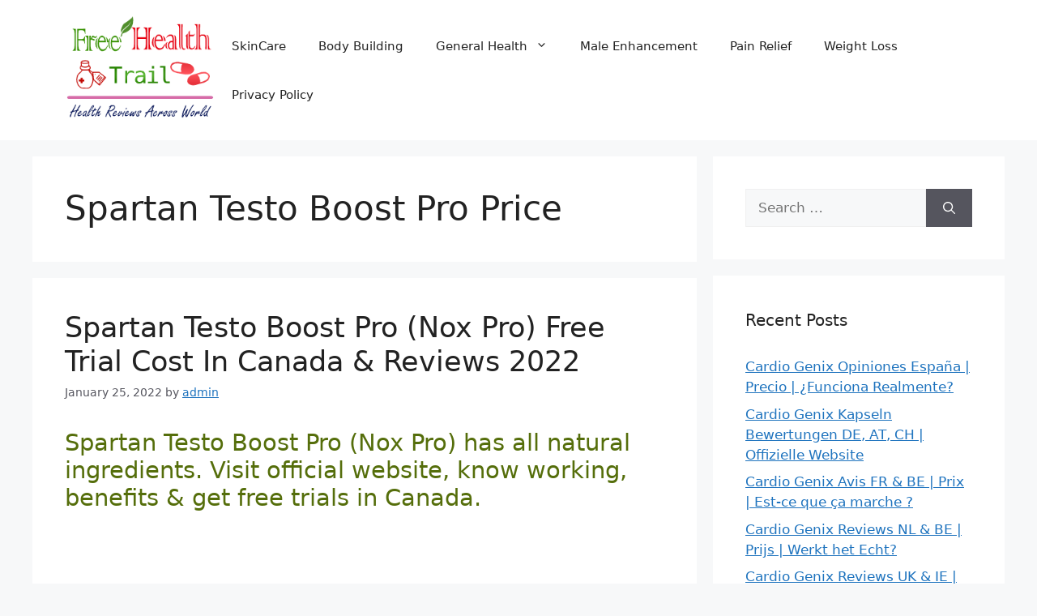

--- FILE ---
content_type: text/html; charset=UTF-8
request_url: https://freetrailhealth.com/tag/spartan-testo-boost-pro-price/
body_size: 12591
content:
<!DOCTYPE html>
<html lang="en-US">
<head>
	<meta charset="UTF-8">
	<meta name='robots' content='index, follow, max-image-preview:large, max-snippet:-1, max-video-preview:-1' />
	<style>img:is([sizes="auto" i], [sizes^="auto," i]) { contain-intrinsic-size: 3000px 1500px }</style>
	<meta name="viewport" content="width=device-width, initial-scale=1">
	<!-- This site is optimized with the Yoast SEO plugin v24.9 - https://yoast.com/wordpress/plugins/seo/ -->
	<title>Spartan Testo Boost Pro Price Archives - Free Health Trial</title>
	<link rel="canonical" href="http://freetrailhealth.com/tag/spartan-testo-boost-pro-price/" />
	<meta property="og:locale" content="en_US" />
	<meta property="og:type" content="article" />
	<meta property="og:title" content="Spartan Testo Boost Pro Price Archives - Free Health Trial" />
	<meta property="og:url" content="http://freetrailhealth.com/tag/spartan-testo-boost-pro-price/" />
	<meta property="og:site_name" content="Free Health Trial" />
	<meta name="twitter:card" content="summary_large_image" />
	<script type="application/ld+json" class="yoast-schema-graph">{"@context":"https://schema.org","@graph":[{"@type":"CollectionPage","@id":"http://freetrailhealth.com/tag/spartan-testo-boost-pro-price/","url":"http://freetrailhealth.com/tag/spartan-testo-boost-pro-price/","name":"Spartan Testo Boost Pro Price Archives - Free Health Trial","isPartOf":{"@id":"https://freetrailhealth.com/#website"},"breadcrumb":{"@id":"http://freetrailhealth.com/tag/spartan-testo-boost-pro-price/#breadcrumb"},"inLanguage":"en-US"},{"@type":"BreadcrumbList","@id":"http://freetrailhealth.com/tag/spartan-testo-boost-pro-price/#breadcrumb","itemListElement":[{"@type":"ListItem","position":1,"name":"Home","item":"https://freetrailhealth.com/"},{"@type":"ListItem","position":2,"name":"Spartan Testo Boost Pro Price"}]},{"@type":"WebSite","@id":"https://freetrailhealth.com/#website","url":"https://freetrailhealth.com/","name":"Free Health Trial","description":"Healthcare Reviews","publisher":{"@id":"https://freetrailhealth.com/#/schema/person/733532ba521fb8384b2b10b33fd65437"},"potentialAction":[{"@type":"SearchAction","target":{"@type":"EntryPoint","urlTemplate":"https://freetrailhealth.com/?s={search_term_string}"},"query-input":{"@type":"PropertyValueSpecification","valueRequired":true,"valueName":"search_term_string"}}],"inLanguage":"en-US"},{"@type":["Person","Organization"],"@id":"https://freetrailhealth.com/#/schema/person/733532ba521fb8384b2b10b33fd65437","name":"admin","image":{"@type":"ImageObject","inLanguage":"en-US","@id":"https://freetrailhealth.com/#/schema/person/image/","url":"https://freetrailhealth.com/wp-content/uploads/2018/09/Free-Health-Trial-logo.png","contentUrl":"https://freetrailhealth.com/wp-content/uploads/2018/09/Free-Health-Trial-logo.png","width":239,"height":171,"caption":"admin"},"logo":{"@id":"https://freetrailhealth.com/#/schema/person/image/"}}]}</script>
	<!-- / Yoast SEO plugin. -->


<link rel="alternate" type="application/rss+xml" title="Free Health Trial &raquo; Feed" href="https://freetrailhealth.com/feed/" />
<link rel="alternate" type="application/rss+xml" title="Free Health Trial &raquo; Comments Feed" href="https://freetrailhealth.com/comments/feed/" />
<link rel="alternate" type="application/rss+xml" title="Free Health Trial &raquo; Spartan Testo Boost Pro Price Tag Feed" href="https://freetrailhealth.com/tag/spartan-testo-boost-pro-price/feed/" />
<script>
window._wpemojiSettings = {"baseUrl":"https:\/\/s.w.org\/images\/core\/emoji\/16.0.1\/72x72\/","ext":".png","svgUrl":"https:\/\/s.w.org\/images\/core\/emoji\/16.0.1\/svg\/","svgExt":".svg","source":{"concatemoji":"https:\/\/freetrailhealth.com\/wp-includes\/js\/wp-emoji-release.min.js?ver=6.8.3"}};
/*! This file is auto-generated */
!function(s,n){var o,i,e;function c(e){try{var t={supportTests:e,timestamp:(new Date).valueOf()};sessionStorage.setItem(o,JSON.stringify(t))}catch(e){}}function p(e,t,n){e.clearRect(0,0,e.canvas.width,e.canvas.height),e.fillText(t,0,0);var t=new Uint32Array(e.getImageData(0,0,e.canvas.width,e.canvas.height).data),a=(e.clearRect(0,0,e.canvas.width,e.canvas.height),e.fillText(n,0,0),new Uint32Array(e.getImageData(0,0,e.canvas.width,e.canvas.height).data));return t.every(function(e,t){return e===a[t]})}function u(e,t){e.clearRect(0,0,e.canvas.width,e.canvas.height),e.fillText(t,0,0);for(var n=e.getImageData(16,16,1,1),a=0;a<n.data.length;a++)if(0!==n.data[a])return!1;return!0}function f(e,t,n,a){switch(t){case"flag":return n(e,"\ud83c\udff3\ufe0f\u200d\u26a7\ufe0f","\ud83c\udff3\ufe0f\u200b\u26a7\ufe0f")?!1:!n(e,"\ud83c\udde8\ud83c\uddf6","\ud83c\udde8\u200b\ud83c\uddf6")&&!n(e,"\ud83c\udff4\udb40\udc67\udb40\udc62\udb40\udc65\udb40\udc6e\udb40\udc67\udb40\udc7f","\ud83c\udff4\u200b\udb40\udc67\u200b\udb40\udc62\u200b\udb40\udc65\u200b\udb40\udc6e\u200b\udb40\udc67\u200b\udb40\udc7f");case"emoji":return!a(e,"\ud83e\udedf")}return!1}function g(e,t,n,a){var r="undefined"!=typeof WorkerGlobalScope&&self instanceof WorkerGlobalScope?new OffscreenCanvas(300,150):s.createElement("canvas"),o=r.getContext("2d",{willReadFrequently:!0}),i=(o.textBaseline="top",o.font="600 32px Arial",{});return e.forEach(function(e){i[e]=t(o,e,n,a)}),i}function t(e){var t=s.createElement("script");t.src=e,t.defer=!0,s.head.appendChild(t)}"undefined"!=typeof Promise&&(o="wpEmojiSettingsSupports",i=["flag","emoji"],n.supports={everything:!0,everythingExceptFlag:!0},e=new Promise(function(e){s.addEventListener("DOMContentLoaded",e,{once:!0})}),new Promise(function(t){var n=function(){try{var e=JSON.parse(sessionStorage.getItem(o));if("object"==typeof e&&"number"==typeof e.timestamp&&(new Date).valueOf()<e.timestamp+604800&&"object"==typeof e.supportTests)return e.supportTests}catch(e){}return null}();if(!n){if("undefined"!=typeof Worker&&"undefined"!=typeof OffscreenCanvas&&"undefined"!=typeof URL&&URL.createObjectURL&&"undefined"!=typeof Blob)try{var e="postMessage("+g.toString()+"("+[JSON.stringify(i),f.toString(),p.toString(),u.toString()].join(",")+"));",a=new Blob([e],{type:"text/javascript"}),r=new Worker(URL.createObjectURL(a),{name:"wpTestEmojiSupports"});return void(r.onmessage=function(e){c(n=e.data),r.terminate(),t(n)})}catch(e){}c(n=g(i,f,p,u))}t(n)}).then(function(e){for(var t in e)n.supports[t]=e[t],n.supports.everything=n.supports.everything&&n.supports[t],"flag"!==t&&(n.supports.everythingExceptFlag=n.supports.everythingExceptFlag&&n.supports[t]);n.supports.everythingExceptFlag=n.supports.everythingExceptFlag&&!n.supports.flag,n.DOMReady=!1,n.readyCallback=function(){n.DOMReady=!0}}).then(function(){return e}).then(function(){var e;n.supports.everything||(n.readyCallback(),(e=n.source||{}).concatemoji?t(e.concatemoji):e.wpemoji&&e.twemoji&&(t(e.twemoji),t(e.wpemoji)))}))}((window,document),window._wpemojiSettings);
</script>
<style id='wp-emoji-styles-inline-css'>

	img.wp-smiley, img.emoji {
		display: inline !important;
		border: none !important;
		box-shadow: none !important;
		height: 1em !important;
		width: 1em !important;
		margin: 0 0.07em !important;
		vertical-align: -0.1em !important;
		background: none !important;
		padding: 0 !important;
	}
</style>
<link rel='stylesheet' id='wp-block-library-css' href='https://freetrailhealth.com/wp-includes/css/dist/block-library/style.min.css?ver=6.8.3' media='all' />
<style id='classic-theme-styles-inline-css'>
/*! This file is auto-generated */
.wp-block-button__link{color:#fff;background-color:#32373c;border-radius:9999px;box-shadow:none;text-decoration:none;padding:calc(.667em + 2px) calc(1.333em + 2px);font-size:1.125em}.wp-block-file__button{background:#32373c;color:#fff;text-decoration:none}
</style>
<style id='global-styles-inline-css'>
:root{--wp--preset--aspect-ratio--square: 1;--wp--preset--aspect-ratio--4-3: 4/3;--wp--preset--aspect-ratio--3-4: 3/4;--wp--preset--aspect-ratio--3-2: 3/2;--wp--preset--aspect-ratio--2-3: 2/3;--wp--preset--aspect-ratio--16-9: 16/9;--wp--preset--aspect-ratio--9-16: 9/16;--wp--preset--color--black: #000000;--wp--preset--color--cyan-bluish-gray: #abb8c3;--wp--preset--color--white: #ffffff;--wp--preset--color--pale-pink: #f78da7;--wp--preset--color--vivid-red: #cf2e2e;--wp--preset--color--luminous-vivid-orange: #ff6900;--wp--preset--color--luminous-vivid-amber: #fcb900;--wp--preset--color--light-green-cyan: #7bdcb5;--wp--preset--color--vivid-green-cyan: #00d084;--wp--preset--color--pale-cyan-blue: #8ed1fc;--wp--preset--color--vivid-cyan-blue: #0693e3;--wp--preset--color--vivid-purple: #9b51e0;--wp--preset--color--contrast: var(--contrast);--wp--preset--color--contrast-2: var(--contrast-2);--wp--preset--color--contrast-3: var(--contrast-3);--wp--preset--color--base: var(--base);--wp--preset--color--base-2: var(--base-2);--wp--preset--color--base-3: var(--base-3);--wp--preset--color--accent: var(--accent);--wp--preset--gradient--vivid-cyan-blue-to-vivid-purple: linear-gradient(135deg,rgba(6,147,227,1) 0%,rgb(155,81,224) 100%);--wp--preset--gradient--light-green-cyan-to-vivid-green-cyan: linear-gradient(135deg,rgb(122,220,180) 0%,rgb(0,208,130) 100%);--wp--preset--gradient--luminous-vivid-amber-to-luminous-vivid-orange: linear-gradient(135deg,rgba(252,185,0,1) 0%,rgba(255,105,0,1) 100%);--wp--preset--gradient--luminous-vivid-orange-to-vivid-red: linear-gradient(135deg,rgba(255,105,0,1) 0%,rgb(207,46,46) 100%);--wp--preset--gradient--very-light-gray-to-cyan-bluish-gray: linear-gradient(135deg,rgb(238,238,238) 0%,rgb(169,184,195) 100%);--wp--preset--gradient--cool-to-warm-spectrum: linear-gradient(135deg,rgb(74,234,220) 0%,rgb(151,120,209) 20%,rgb(207,42,186) 40%,rgb(238,44,130) 60%,rgb(251,105,98) 80%,rgb(254,248,76) 100%);--wp--preset--gradient--blush-light-purple: linear-gradient(135deg,rgb(255,206,236) 0%,rgb(152,150,240) 100%);--wp--preset--gradient--blush-bordeaux: linear-gradient(135deg,rgb(254,205,165) 0%,rgb(254,45,45) 50%,rgb(107,0,62) 100%);--wp--preset--gradient--luminous-dusk: linear-gradient(135deg,rgb(255,203,112) 0%,rgb(199,81,192) 50%,rgb(65,88,208) 100%);--wp--preset--gradient--pale-ocean: linear-gradient(135deg,rgb(255,245,203) 0%,rgb(182,227,212) 50%,rgb(51,167,181) 100%);--wp--preset--gradient--electric-grass: linear-gradient(135deg,rgb(202,248,128) 0%,rgb(113,206,126) 100%);--wp--preset--gradient--midnight: linear-gradient(135deg,rgb(2,3,129) 0%,rgb(40,116,252) 100%);--wp--preset--font-size--small: 13px;--wp--preset--font-size--medium: 20px;--wp--preset--font-size--large: 36px;--wp--preset--font-size--x-large: 42px;--wp--preset--spacing--20: 0.44rem;--wp--preset--spacing--30: 0.67rem;--wp--preset--spacing--40: 1rem;--wp--preset--spacing--50: 1.5rem;--wp--preset--spacing--60: 2.25rem;--wp--preset--spacing--70: 3.38rem;--wp--preset--spacing--80: 5.06rem;--wp--preset--shadow--natural: 6px 6px 9px rgba(0, 0, 0, 0.2);--wp--preset--shadow--deep: 12px 12px 50px rgba(0, 0, 0, 0.4);--wp--preset--shadow--sharp: 6px 6px 0px rgba(0, 0, 0, 0.2);--wp--preset--shadow--outlined: 6px 6px 0px -3px rgba(255, 255, 255, 1), 6px 6px rgba(0, 0, 0, 1);--wp--preset--shadow--crisp: 6px 6px 0px rgba(0, 0, 0, 1);}:where(.is-layout-flex){gap: 0.5em;}:where(.is-layout-grid){gap: 0.5em;}body .is-layout-flex{display: flex;}.is-layout-flex{flex-wrap: wrap;align-items: center;}.is-layout-flex > :is(*, div){margin: 0;}body .is-layout-grid{display: grid;}.is-layout-grid > :is(*, div){margin: 0;}:where(.wp-block-columns.is-layout-flex){gap: 2em;}:where(.wp-block-columns.is-layout-grid){gap: 2em;}:where(.wp-block-post-template.is-layout-flex){gap: 1.25em;}:where(.wp-block-post-template.is-layout-grid){gap: 1.25em;}.has-black-color{color: var(--wp--preset--color--black) !important;}.has-cyan-bluish-gray-color{color: var(--wp--preset--color--cyan-bluish-gray) !important;}.has-white-color{color: var(--wp--preset--color--white) !important;}.has-pale-pink-color{color: var(--wp--preset--color--pale-pink) !important;}.has-vivid-red-color{color: var(--wp--preset--color--vivid-red) !important;}.has-luminous-vivid-orange-color{color: var(--wp--preset--color--luminous-vivid-orange) !important;}.has-luminous-vivid-amber-color{color: var(--wp--preset--color--luminous-vivid-amber) !important;}.has-light-green-cyan-color{color: var(--wp--preset--color--light-green-cyan) !important;}.has-vivid-green-cyan-color{color: var(--wp--preset--color--vivid-green-cyan) !important;}.has-pale-cyan-blue-color{color: var(--wp--preset--color--pale-cyan-blue) !important;}.has-vivid-cyan-blue-color{color: var(--wp--preset--color--vivid-cyan-blue) !important;}.has-vivid-purple-color{color: var(--wp--preset--color--vivid-purple) !important;}.has-black-background-color{background-color: var(--wp--preset--color--black) !important;}.has-cyan-bluish-gray-background-color{background-color: var(--wp--preset--color--cyan-bluish-gray) !important;}.has-white-background-color{background-color: var(--wp--preset--color--white) !important;}.has-pale-pink-background-color{background-color: var(--wp--preset--color--pale-pink) !important;}.has-vivid-red-background-color{background-color: var(--wp--preset--color--vivid-red) !important;}.has-luminous-vivid-orange-background-color{background-color: var(--wp--preset--color--luminous-vivid-orange) !important;}.has-luminous-vivid-amber-background-color{background-color: var(--wp--preset--color--luminous-vivid-amber) !important;}.has-light-green-cyan-background-color{background-color: var(--wp--preset--color--light-green-cyan) !important;}.has-vivid-green-cyan-background-color{background-color: var(--wp--preset--color--vivid-green-cyan) !important;}.has-pale-cyan-blue-background-color{background-color: var(--wp--preset--color--pale-cyan-blue) !important;}.has-vivid-cyan-blue-background-color{background-color: var(--wp--preset--color--vivid-cyan-blue) !important;}.has-vivid-purple-background-color{background-color: var(--wp--preset--color--vivid-purple) !important;}.has-black-border-color{border-color: var(--wp--preset--color--black) !important;}.has-cyan-bluish-gray-border-color{border-color: var(--wp--preset--color--cyan-bluish-gray) !important;}.has-white-border-color{border-color: var(--wp--preset--color--white) !important;}.has-pale-pink-border-color{border-color: var(--wp--preset--color--pale-pink) !important;}.has-vivid-red-border-color{border-color: var(--wp--preset--color--vivid-red) !important;}.has-luminous-vivid-orange-border-color{border-color: var(--wp--preset--color--luminous-vivid-orange) !important;}.has-luminous-vivid-amber-border-color{border-color: var(--wp--preset--color--luminous-vivid-amber) !important;}.has-light-green-cyan-border-color{border-color: var(--wp--preset--color--light-green-cyan) !important;}.has-vivid-green-cyan-border-color{border-color: var(--wp--preset--color--vivid-green-cyan) !important;}.has-pale-cyan-blue-border-color{border-color: var(--wp--preset--color--pale-cyan-blue) !important;}.has-vivid-cyan-blue-border-color{border-color: var(--wp--preset--color--vivid-cyan-blue) !important;}.has-vivid-purple-border-color{border-color: var(--wp--preset--color--vivid-purple) !important;}.has-vivid-cyan-blue-to-vivid-purple-gradient-background{background: var(--wp--preset--gradient--vivid-cyan-blue-to-vivid-purple) !important;}.has-light-green-cyan-to-vivid-green-cyan-gradient-background{background: var(--wp--preset--gradient--light-green-cyan-to-vivid-green-cyan) !important;}.has-luminous-vivid-amber-to-luminous-vivid-orange-gradient-background{background: var(--wp--preset--gradient--luminous-vivid-amber-to-luminous-vivid-orange) !important;}.has-luminous-vivid-orange-to-vivid-red-gradient-background{background: var(--wp--preset--gradient--luminous-vivid-orange-to-vivid-red) !important;}.has-very-light-gray-to-cyan-bluish-gray-gradient-background{background: var(--wp--preset--gradient--very-light-gray-to-cyan-bluish-gray) !important;}.has-cool-to-warm-spectrum-gradient-background{background: var(--wp--preset--gradient--cool-to-warm-spectrum) !important;}.has-blush-light-purple-gradient-background{background: var(--wp--preset--gradient--blush-light-purple) !important;}.has-blush-bordeaux-gradient-background{background: var(--wp--preset--gradient--blush-bordeaux) !important;}.has-luminous-dusk-gradient-background{background: var(--wp--preset--gradient--luminous-dusk) !important;}.has-pale-ocean-gradient-background{background: var(--wp--preset--gradient--pale-ocean) !important;}.has-electric-grass-gradient-background{background: var(--wp--preset--gradient--electric-grass) !important;}.has-midnight-gradient-background{background: var(--wp--preset--gradient--midnight) !important;}.has-small-font-size{font-size: var(--wp--preset--font-size--small) !important;}.has-medium-font-size{font-size: var(--wp--preset--font-size--medium) !important;}.has-large-font-size{font-size: var(--wp--preset--font-size--large) !important;}.has-x-large-font-size{font-size: var(--wp--preset--font-size--x-large) !important;}
:where(.wp-block-post-template.is-layout-flex){gap: 1.25em;}:where(.wp-block-post-template.is-layout-grid){gap: 1.25em;}
:where(.wp-block-columns.is-layout-flex){gap: 2em;}:where(.wp-block-columns.is-layout-grid){gap: 2em;}
:root :where(.wp-block-pullquote){font-size: 1.5em;line-height: 1.6;}
</style>
<link rel='stylesheet' id='generate-style-css' href='https://freetrailhealth.com/wp-content/themes/generatepress/assets/css/main.min.css?ver=3.5.1' media='all' />
<style id='generate-style-inline-css'>
body{background-color:var(--base-2);color:var(--contrast);}a{color:var(--accent);}a{text-decoration:underline;}.entry-title a, .site-branding a, a.button, .wp-block-button__link, .main-navigation a{text-decoration:none;}a:hover, a:focus, a:active{color:var(--contrast);}.wp-block-group__inner-container{max-width:1200px;margin-left:auto;margin-right:auto;}.site-header .header-image{width:200px;}:root{--contrast:#222222;--contrast-2:#575760;--contrast-3:#b2b2be;--base:#f0f0f0;--base-2:#f7f8f9;--base-3:#ffffff;--accent:#1e73be;}:root .has-contrast-color{color:var(--contrast);}:root .has-contrast-background-color{background-color:var(--contrast);}:root .has-contrast-2-color{color:var(--contrast-2);}:root .has-contrast-2-background-color{background-color:var(--contrast-2);}:root .has-contrast-3-color{color:var(--contrast-3);}:root .has-contrast-3-background-color{background-color:var(--contrast-3);}:root .has-base-color{color:var(--base);}:root .has-base-background-color{background-color:var(--base);}:root .has-base-2-color{color:var(--base-2);}:root .has-base-2-background-color{background-color:var(--base-2);}:root .has-base-3-color{color:var(--base-3);}:root .has-base-3-background-color{background-color:var(--base-3);}:root .has-accent-color{color:var(--accent);}:root .has-accent-background-color{background-color:var(--accent);}.top-bar{background-color:#636363;color:#ffffff;}.top-bar a{color:#ffffff;}.top-bar a:hover{color:#303030;}.site-header{background-color:var(--base-3);}.main-title a,.main-title a:hover{color:var(--contrast);}.site-description{color:var(--contrast-2);}.mobile-menu-control-wrapper .menu-toggle,.mobile-menu-control-wrapper .menu-toggle:hover,.mobile-menu-control-wrapper .menu-toggle:focus,.has-inline-mobile-toggle #site-navigation.toggled{background-color:rgba(0, 0, 0, 0.02);}.main-navigation,.main-navigation ul ul{background-color:var(--base-3);}.main-navigation .main-nav ul li a, .main-navigation .menu-toggle, .main-navigation .menu-bar-items{color:var(--contrast);}.main-navigation .main-nav ul li:not([class*="current-menu-"]):hover > a, .main-navigation .main-nav ul li:not([class*="current-menu-"]):focus > a, .main-navigation .main-nav ul li.sfHover:not([class*="current-menu-"]) > a, .main-navigation .menu-bar-item:hover > a, .main-navigation .menu-bar-item.sfHover > a{color:var(--accent);}button.menu-toggle:hover,button.menu-toggle:focus{color:var(--contrast);}.main-navigation .main-nav ul li[class*="current-menu-"] > a{color:var(--accent);}.navigation-search input[type="search"],.navigation-search input[type="search"]:active, .navigation-search input[type="search"]:focus, .main-navigation .main-nav ul li.search-item.active > a, .main-navigation .menu-bar-items .search-item.active > a{color:var(--accent);}.main-navigation ul ul{background-color:var(--base);}.separate-containers .inside-article, .separate-containers .comments-area, .separate-containers .page-header, .one-container .container, .separate-containers .paging-navigation, .inside-page-header{background-color:var(--base-3);}.entry-title a{color:var(--contrast);}.entry-title a:hover{color:var(--contrast-2);}.entry-meta{color:var(--contrast-2);}.sidebar .widget{background-color:var(--base-3);}.footer-widgets{background-color:var(--base-3);}.site-info{background-color:var(--contrast);}input[type="text"],input[type="email"],input[type="url"],input[type="password"],input[type="search"],input[type="tel"],input[type="number"],textarea,select{color:var(--contrast);background-color:var(--base-2);border-color:var(--base);}input[type="text"]:focus,input[type="email"]:focus,input[type="url"]:focus,input[type="password"]:focus,input[type="search"]:focus,input[type="tel"]:focus,input[type="number"]:focus,textarea:focus,select:focus{color:var(--contrast);background-color:var(--base-2);border-color:var(--contrast-3);}button,html input[type="button"],input[type="reset"],input[type="submit"],a.button,a.wp-block-button__link:not(.has-background){color:#ffffff;background-color:#55555e;}button:hover,html input[type="button"]:hover,input[type="reset"]:hover,input[type="submit"]:hover,a.button:hover,button:focus,html input[type="button"]:focus,input[type="reset"]:focus,input[type="submit"]:focus,a.button:focus,a.wp-block-button__link:not(.has-background):active,a.wp-block-button__link:not(.has-background):focus,a.wp-block-button__link:not(.has-background):hover{color:#ffffff;background-color:#3f4047;}a.generate-back-to-top{background-color:rgba( 0,0,0,0.4 );color:#ffffff;}a.generate-back-to-top:hover,a.generate-back-to-top:focus{background-color:rgba( 0,0,0,0.6 );color:#ffffff;}:root{--gp-search-modal-bg-color:var(--base-3);--gp-search-modal-text-color:var(--contrast);--gp-search-modal-overlay-bg-color:rgba(0,0,0,0.2);}@media (max-width:768px){.main-navigation .menu-bar-item:hover > a, .main-navigation .menu-bar-item.sfHover > a{background:none;color:var(--contrast);}}.nav-below-header .main-navigation .inside-navigation.grid-container, .nav-above-header .main-navigation .inside-navigation.grid-container{padding:0px 20px 0px 20px;}.site-main .wp-block-group__inner-container{padding:40px;}.separate-containers .paging-navigation{padding-top:20px;padding-bottom:20px;}.entry-content .alignwide, body:not(.no-sidebar) .entry-content .alignfull{margin-left:-40px;width:calc(100% + 80px);max-width:calc(100% + 80px);}.rtl .menu-item-has-children .dropdown-menu-toggle{padding-left:20px;}.rtl .main-navigation .main-nav ul li.menu-item-has-children > a{padding-right:20px;}@media (max-width:768px){.separate-containers .inside-article, .separate-containers .comments-area, .separate-containers .page-header, .separate-containers .paging-navigation, .one-container .site-content, .inside-page-header{padding:30px;}.site-main .wp-block-group__inner-container{padding:30px;}.inside-top-bar{padding-right:30px;padding-left:30px;}.inside-header{padding-right:30px;padding-left:30px;}.widget-area .widget{padding-top:30px;padding-right:30px;padding-bottom:30px;padding-left:30px;}.footer-widgets-container{padding-top:30px;padding-right:30px;padding-bottom:30px;padding-left:30px;}.inside-site-info{padding-right:30px;padding-left:30px;}.entry-content .alignwide, body:not(.no-sidebar) .entry-content .alignfull{margin-left:-30px;width:calc(100% + 60px);max-width:calc(100% + 60px);}.one-container .site-main .paging-navigation{margin-bottom:20px;}}/* End cached CSS */.is-right-sidebar{width:30%;}.is-left-sidebar{width:30%;}.site-content .content-area{width:70%;}@media (max-width:768px){.main-navigation .menu-toggle,.sidebar-nav-mobile:not(#sticky-placeholder){display:block;}.main-navigation ul,.gen-sidebar-nav,.main-navigation:not(.slideout-navigation):not(.toggled) .main-nav > ul,.has-inline-mobile-toggle #site-navigation .inside-navigation > *:not(.navigation-search):not(.main-nav){display:none;}.nav-align-right .inside-navigation,.nav-align-center .inside-navigation{justify-content:space-between;}.has-inline-mobile-toggle .mobile-menu-control-wrapper{display:flex;flex-wrap:wrap;}.has-inline-mobile-toggle .inside-header{flex-direction:row;text-align:left;flex-wrap:wrap;}.has-inline-mobile-toggle .header-widget,.has-inline-mobile-toggle #site-navigation{flex-basis:100%;}.nav-float-left .has-inline-mobile-toggle #site-navigation{order:10;}}
</style>
<style id='akismet-widget-style-inline-css'>

			.a-stats {
				--akismet-color-mid-green: #357b49;
				--akismet-color-white: #fff;
				--akismet-color-light-grey: #f6f7f7;

				max-width: 350px;
				width: auto;
			}

			.a-stats * {
				all: unset;
				box-sizing: border-box;
			}

			.a-stats strong {
				font-weight: 600;
			}

			.a-stats a.a-stats__link,
			.a-stats a.a-stats__link:visited,
			.a-stats a.a-stats__link:active {
				background: var(--akismet-color-mid-green);
				border: none;
				box-shadow: none;
				border-radius: 8px;
				color: var(--akismet-color-white);
				cursor: pointer;
				display: block;
				font-family: -apple-system, BlinkMacSystemFont, 'Segoe UI', 'Roboto', 'Oxygen-Sans', 'Ubuntu', 'Cantarell', 'Helvetica Neue', sans-serif;
				font-weight: 500;
				padding: 12px;
				text-align: center;
				text-decoration: none;
				transition: all 0.2s ease;
			}

			/* Extra specificity to deal with TwentyTwentyOne focus style */
			.widget .a-stats a.a-stats__link:focus {
				background: var(--akismet-color-mid-green);
				color: var(--akismet-color-white);
				text-decoration: none;
			}

			.a-stats a.a-stats__link:hover {
				filter: brightness(110%);
				box-shadow: 0 4px 12px rgba(0, 0, 0, 0.06), 0 0 2px rgba(0, 0, 0, 0.16);
			}

			.a-stats .count {
				color: var(--akismet-color-white);
				display: block;
				font-size: 1.5em;
				line-height: 1.4;
				padding: 0 13px;
				white-space: nowrap;
			}
		
</style>
<link rel="https://api.w.org/" href="https://freetrailhealth.com/wp-json/" /><link rel="alternate" title="JSON" type="application/json" href="https://freetrailhealth.com/wp-json/wp/v2/tags/2313" /><link rel="EditURI" type="application/rsd+xml" title="RSD" href="https://freetrailhealth.com/xmlrpc.php?rsd" />
<meta name="generator" content="WordPress 6.8.3" />
<link rel="icon" href="https://freetrailhealth.com/wp-content/uploads/2018/09/Free-Health-Trial-logo-150x150.png" sizes="32x32" />
<link rel="icon" href="https://freetrailhealth.com/wp-content/uploads/2018/09/Free-Health-Trial-logo.png" sizes="192x192" />
<link rel="apple-touch-icon" href="https://freetrailhealth.com/wp-content/uploads/2018/09/Free-Health-Trial-logo.png" />
<meta name="msapplication-TileImage" content="https://freetrailhealth.com/wp-content/uploads/2018/09/Free-Health-Trial-logo.png" />
</head>

<body class="archive tag tag-spartan-testo-boost-pro-price tag-2313 wp-custom-logo wp-embed-responsive wp-theme-generatepress right-sidebar nav-float-right separate-containers header-aligned-left dropdown-hover" itemtype="https://schema.org/Blog" itemscope>
	<a class="screen-reader-text skip-link" href="#content" title="Skip to content">Skip to content</a>		<header class="site-header has-inline-mobile-toggle" id="masthead" aria-label="Site"  itemtype="https://schema.org/WPHeader" itemscope>
			<div class="inside-header grid-container">
				<div class="site-logo">
					<a href="https://freetrailhealth.com/" rel="home">
						<img  class="header-image is-logo-image" alt="Free Health Trial" src="https://freetrailhealth.com/wp-content/uploads/2018/09/Free-Health-Trial-logo.png" srcset="https://freetrailhealth.com/wp-content/uploads/2018/09/Free-Health-Trial-logo.png 1x, https://freetrailhealth.com/wp-content/uploads/2018/09/Free-Health-Trial-logo.png 2x" width="239" height="171" />
					</a>
				</div>	<nav class="main-navigation mobile-menu-control-wrapper" id="mobile-menu-control-wrapper" aria-label="Mobile Toggle">
				<button data-nav="site-navigation" class="menu-toggle" aria-controls="primary-menu" aria-expanded="false">
			<span class="gp-icon icon-menu-bars"><svg viewBox="0 0 512 512" aria-hidden="true" xmlns="http://www.w3.org/2000/svg" width="1em" height="1em"><path d="M0 96c0-13.255 10.745-24 24-24h464c13.255 0 24 10.745 24 24s-10.745 24-24 24H24c-13.255 0-24-10.745-24-24zm0 160c0-13.255 10.745-24 24-24h464c13.255 0 24 10.745 24 24s-10.745 24-24 24H24c-13.255 0-24-10.745-24-24zm0 160c0-13.255 10.745-24 24-24h464c13.255 0 24 10.745 24 24s-10.745 24-24 24H24c-13.255 0-24-10.745-24-24z" /></svg><svg viewBox="0 0 512 512" aria-hidden="true" xmlns="http://www.w3.org/2000/svg" width="1em" height="1em"><path d="M71.029 71.029c9.373-9.372 24.569-9.372 33.942 0L256 222.059l151.029-151.03c9.373-9.372 24.569-9.372 33.942 0 9.372 9.373 9.372 24.569 0 33.942L289.941 256l151.03 151.029c9.372 9.373 9.372 24.569 0 33.942-9.373 9.372-24.569 9.372-33.942 0L256 289.941l-151.029 151.03c-9.373 9.372-24.569 9.372-33.942 0-9.372-9.373-9.372-24.569 0-33.942L222.059 256 71.029 104.971c-9.372-9.373-9.372-24.569 0-33.942z" /></svg></span><span class="screen-reader-text">Menu</span>		</button>
	</nav>
			<nav class="main-navigation sub-menu-right" id="site-navigation" aria-label="Primary"  itemtype="https://schema.org/SiteNavigationElement" itemscope>
			<div class="inside-navigation grid-container">
								<button class="menu-toggle" aria-controls="primary-menu" aria-expanded="false">
					<span class="gp-icon icon-menu-bars"><svg viewBox="0 0 512 512" aria-hidden="true" xmlns="http://www.w3.org/2000/svg" width="1em" height="1em"><path d="M0 96c0-13.255 10.745-24 24-24h464c13.255 0 24 10.745 24 24s-10.745 24-24 24H24c-13.255 0-24-10.745-24-24zm0 160c0-13.255 10.745-24 24-24h464c13.255 0 24 10.745 24 24s-10.745 24-24 24H24c-13.255 0-24-10.745-24-24zm0 160c0-13.255 10.745-24 24-24h464c13.255 0 24 10.745 24 24s-10.745 24-24 24H24c-13.255 0-24-10.745-24-24z" /></svg><svg viewBox="0 0 512 512" aria-hidden="true" xmlns="http://www.w3.org/2000/svg" width="1em" height="1em"><path d="M71.029 71.029c9.373-9.372 24.569-9.372 33.942 0L256 222.059l151.029-151.03c9.373-9.372 24.569-9.372 33.942 0 9.372 9.373 9.372 24.569 0 33.942L289.941 256l151.03 151.029c9.372 9.373 9.372 24.569 0 33.942-9.373 9.372-24.569 9.372-33.942 0L256 289.941l-151.029 151.03c-9.373 9.372-24.569 9.372-33.942 0-9.372-9.373-9.372-24.569 0-33.942L222.059 256 71.029 104.971c-9.372-9.373-9.372-24.569 0-33.942z" /></svg></span><span class="mobile-menu">Menu</span>				</button>
				<div id="primary-menu" class="main-nav"><ul id="menu-menu-1" class=" menu sf-menu"><li id="menu-item-2340" class="menu-item menu-item-type-taxonomy menu-item-object-category menu-item-2340"><a href="https://freetrailhealth.com/category/skincare/">SkinCare</a></li>
<li id="menu-item-2341" class="menu-item menu-item-type-taxonomy menu-item-object-category menu-item-2341"><a href="https://freetrailhealth.com/category/body-building/">Body Building</a></li>
<li id="menu-item-2343" class="menu-item menu-item-type-taxonomy menu-item-object-category menu-item-has-children menu-item-2343"><a href="https://freetrailhealth.com/category/general-health/">General Health<span role="presentation" class="dropdown-menu-toggle"><span class="gp-icon icon-arrow"><svg viewBox="0 0 330 512" aria-hidden="true" xmlns="http://www.w3.org/2000/svg" width="1em" height="1em"><path d="M305.913 197.085c0 2.266-1.133 4.815-2.833 6.514L171.087 335.593c-1.7 1.7-4.249 2.832-6.515 2.832s-4.815-1.133-6.515-2.832L26.064 203.599c-1.7-1.7-2.832-4.248-2.832-6.514s1.132-4.816 2.832-6.515l14.162-14.163c1.7-1.699 3.966-2.832 6.515-2.832 2.266 0 4.815 1.133 6.515 2.832l111.316 111.317 111.316-111.317c1.7-1.699 4.249-2.832 6.515-2.832s4.815 1.133 6.515 2.832l14.162 14.163c1.7 1.7 2.833 4.249 2.833 6.515z" /></svg></span></span></a>
<ul class="sub-menu">
	<li id="menu-item-2342" class="menu-item menu-item-type-taxonomy menu-item-object-category menu-item-2342"><a href="https://freetrailhealth.com/category/cannabidiol/">Cannabidiol</a></li>
</ul>
</li>
<li id="menu-item-2344" class="menu-item menu-item-type-taxonomy menu-item-object-category menu-item-2344"><a href="https://freetrailhealth.com/category/male-enhancement/">Male Enhancement</a></li>
<li id="menu-item-2345" class="menu-item menu-item-type-taxonomy menu-item-object-category menu-item-2345"><a href="https://freetrailhealth.com/category/pain-relief/">Pain Relief</a></li>
<li id="menu-item-2346" class="menu-item menu-item-type-taxonomy menu-item-object-category menu-item-2346"><a href="https://freetrailhealth.com/category/weight-loss/">Weight Loss</a></li>
<li id="menu-item-4664" class="menu-item menu-item-type-post_type menu-item-object-page menu-item-privacy-policy menu-item-4664"><a rel="privacy-policy" href="https://freetrailhealth.com/privacy-policy/">Privacy Policy</a></li>
</ul></div>			</div>
		</nav>
					</div>
		</header>
		
	<div class="site grid-container container hfeed" id="page">
				<div class="site-content" id="content">
			
	<div class="content-area" id="primary">
		<main class="site-main" id="main">
					<header class="page-header" aria-label="Page">
			
			<h1 class="page-title">
				Spartan Testo Boost Pro Price			</h1>

					</header>
		<article id="post-5781" class="post-5781 post type-post status-publish format-standard hentry category-male-enhancement tag-buy-spartan-testo-boost-pro tag-spartan-testo-boost-pro tag-spartan-testo-boost-pro-nox-pro tag-spartan-testo-boost-pro-benefits tag-spartan-testo-boost-pro-canada tag-spartan-testo-boost-pro-cost-in-canada tag-spartan-testo-boost-pro-price tag-spartan-testo-boost-pro-reviews" itemtype="https://schema.org/CreativeWork" itemscope>
	<div class="inside-article">
					<header class="entry-header">
				<h2 class="entry-title" itemprop="headline"><a href="https://freetrailhealth.com/spartan-testo-boost-pro-nox-pro-canada/" rel="bookmark">Spartan Testo Boost Pro (Nox Pro) Free Trial Cost In Canada &#038; Reviews 2022</a></h2>		<div class="entry-meta">
			<span class="posted-on"><time class="entry-date published" datetime="2022-01-25T07:46:38+00:00" itemprop="datePublished">January 25, 2022</time></span> <span class="byline">by <span class="author vcard" itemprop="author" itemtype="https://schema.org/Person" itemscope><a class="url fn n" href="https://freetrailhealth.com/author/admin/" title="View all posts by admin" rel="author" itemprop="url"><span class="author-name" itemprop="name">admin</span></a></span></span> 		</div>
					</header>
			
			<div class="entry-content" itemprop="text">
				<h3><span style="color: #556e0b;">Spartan Testo Boost Pro (Nox Pro) has all natural ingredients. Visit official website, know working, benefits &amp; get free trials in Canada.</span></h3>
<p><a href="https://safelybuy.xyz/click/spartan-testo-boost-pro/"><img fetchpriority="high" decoding="async" class="lazy lazy-hidden aligncenter wp-image-4435" src="[data-uri]" data-lazy-type="image" data-lazy-src="https://healthnsupplements.com/wp-content/uploads/2022/01/Spartan-Testo-Boost-Pro.jpg" alt="Spartan Testo Boost Pro" width="983" height="595" /><noscript><img fetchpriority="high" decoding="async" class="aligncenter wp-image-4435" src="https://healthnsupplements.com/wp-content/uploads/2022/01/Spartan-Testo-Boost-Pro.jpg" alt="Spartan Testo Boost Pro" width="983" height="595" /></noscript></a></p>
<p style="text-align: justify;"><strong>Spartan Testo Boost Pro Canada All About:</strong> There are lots of individuals who have actually been attempting to delight their wellness as well as trying to be in shape once again. Fitness and also health have become one of the most crucial facets of life nowadays as a result of the enhancing no. of wellness issues that people deal with. Many people have been attempting to obtain the much better form for the body too as they experience troubles related to fat buildup also. All such things have a deep impact on the overall health of the body and with the men, it produces a lot more troubles as well. Nowadays males have actually been struggling with the problems connected to their efficiency in bed and also it has actually been enhancing everyday. Men over the age of 35 have to struggle with one of the other problems that make them perform poorly in bed. These are called as the male health and wellness concerns and also are triggered majorly as a result of the early aging of the body. All these things require to be solved and one should improve nutrients for the body to perform correctly in bed once more. There requires to be a treatment that can aid the men attain best efficiency in the bed again.</p>
<h3 style="text-align: justify;"><span style="color: #ff0000;"><a style="color: #ff0000;" href="https://safelybuy.xyz/click/spartan-testo-boost-pro/"><span style="text-decoration: underline;">&gt;&gt;Visit Spartan Testo Boost Pro (Nox Pro) Canada (CA) Official Website &amp; Get Free Trials</span></a></span></h3>
<p style="text-align: justify;">Similar to VigorNow, Spartan Testo Boost Pro Canada is below to ensure that all the customers can perform properly in bed. It is a health and wellness product that offers all the needed components to the body as well as ensures that the body can have the excellent fit. The item can help the body come to be flawlessly fit once more. The use of this supplement helps to promote blood flow in the body which assists to raise the oxygen degrees in the body as well as also advertises the RBC matter. This assists to offer all the called for components to the body. Then the body gets to have proper hormone degrees too as the testes and nourished in addition to the prostate gland. Testo Boost Pro Canada therefore is the excellent supplement for getting better performance in bed.</p>
<p><a href="https://safelybuy.xyz/click/spartan-testo-boost-pro/"><img decoding="async" class="lazy lazy-hidden aligncenter wp-image-4436" src="[data-uri]" data-lazy-type="image" data-lazy-src="https://healthnsupplements.com/wp-content/uploads/2022/01/Spartan-Testo-Boost-Pro-Introduction.jpg" alt="Spartan Testo Boost Pro Introduction" width="982" height="861" /><noscript><img decoding="async" class="aligncenter wp-image-4436" src="https://healthnsupplements.com/wp-content/uploads/2022/01/Spartan-Testo-Boost-Pro-Introduction.jpg" alt="Spartan Testo Boost Pro Introduction" width="982" height="861" /></noscript></a></p>
<h3 style="text-align: justify;">What is the usage of Testo Boost Pro Canada?</h3>
<p style="text-align: justify;">Spartan Testo Boost Pro has turned into one of the best selling supplements in the market for making sure that the males are doing correctly in bed. This is the item that has actually been used the finest active ingredients which offer nutrition to the body and ensure that the body is having the perfect form. Its usage is devoid of side effects as well as the item has actually been made after a lot of research over its actions on the body. The major actions of this supplement are to offer nutrition to the body and also to boost up the testosterone count. Firstly it helps to promote the blood circulation in the body by adding nitric oxide in the blood which makes the blood slim and also aids in advertising the RBC as well as oxygen matter in it. This helps the blood to flow correctly through the penile chamber too which aids to improve erection and also endurance. After that the nutrients are offered to the testes as well as prostate glands which promote the production of testosterone in addition to other hormonal agents. It assists in raising the endurance, muscular health, energy degree, and also the physical fitness ratio of the body. <strong><a href="https://freetrailhealth.com/spartan-testo-boost-pro-nox-pro-canada/">Testo Boost Pro Canada</a></strong> hence is the answer to a great deal of problems that males experience in bed.</p>
<h3 style="text-align: justify;">What are the active ingredients in Spartan Testo Boost Pro Canada?</h3>
<p style="text-align: justify;">Spartan Testo Boost Pro is made with the help of a great deal of all-natural active ingredients as well as these ingredients have actually been added to the product after full tests on their activities and also their relevance in the body. The components are especially used to nurture the body and are very practical to the body.</p>
<p><a href="https://safelybuy.xyz/click/spartan-testo-boost-pro/"><img decoding="async" class="lazy lazy-hidden aligncenter wp-image-4437" src="[data-uri]" data-lazy-type="image" data-lazy-src="https://healthnsupplements.com/wp-content/uploads/2022/01/Spartan-Testo-Boost-Pro-Ingredients.jpg" alt="Spartan Testo Boost Pro Ingredients" width="981" height="787" /><noscript><img decoding="async" class="aligncenter wp-image-4437" src="https://healthnsupplements.com/wp-content/uploads/2022/01/Spartan-Testo-Boost-Pro-Ingredients.jpg" alt="Spartan Testo Boost Pro Ingredients" width="981" height="787" /></noscript></a></p>
<h3 style="text-align: justify;">The active ingredients in this item are:</h3>
<p style="text-align: justify;">Terrestris Tribulus: It is the natural extract of the Terrestris natural herb which is a really healthy and balanced natural herb when it concerns giving nitrogen-based substances. It includes nitric oxide as well as various other nitro substances to the blood which makes the blood slim and also helps to give proper oxygen degrees too.<br />
Tongkat Ali: It assists advertise the all-natural testosterone count in the body. It nourishes the testes as well as prostate gland to improve the hormonal health of the body. It enhances the endurance as well as power level.<br />
Environment-friendly Tea: It is a very useful antioxidant for the body which helps to promote the natural fitness of the body. It helps to clear out toxins from the body and enhances the blood flow.</p>
<h3 style="text-align: justify;">What is the unique thing about Testo Boost Pro Canada?</h3>
<p style="text-align: justify;">Spartan Testo Boost Pro is among a kind supplement when it pertains to getting the most effective health and wellness and also efficiency by the body. It advertises the all-natural nutrients of the body via the nutrients which the active ingredients in this supplement supply. The item assists to make sure that the body gets better shape and health and fitness as well. The product is unique because it can cure every bedtime relevant issue that a man may endure. It obtains a cure for erection concerns, little size, lack of endurance, erectile dysfunction, etc <strong><a href="https://healthnsupplements.com/spartan-testo-boost-pro-canada/">Spartan Testo Boost Pro Canada</a></strong> hence is the response to a great deal of wellness concerns that the men might endure because of the aging effects on the body. Thus it is an extremely unique item for individuals.</p>
<h3 style="text-align: justify;"><span style="color: #ff0000;"><a style="color: #ff0000;" href="https://safelybuy.xyz/click/spartan-testo-boost-pro/"><span style="text-decoration: underline;">&gt;&gt;Visit Spartan Testo Boost Pro (Nox Pro) Canada (CA) Official Website &amp; Get Free Trials</span></a></span></h3>
<h3 style="text-align: justify;">What are the benefits of using Testo Boost Pro Canada?</h3>
<p><a href="https://safelybuy.xyz/click/spartan-testo-boost-pro/"><img loading="lazy" decoding="async" class="lazy lazy-hidden aligncenter wp-image-4440" src="[data-uri]" data-lazy-type="image" data-lazy-src="https://healthnsupplements.com/wp-content/uploads/2022/01/Spartan-Testo-Boost-Pro-Benefits.jpg" alt="Spartan Testo Boost Pro Benefits" width="984" height="898" /><noscript><img loading="lazy" decoding="async" class="aligncenter wp-image-4440" src="https://healthnsupplements.com/wp-content/uploads/2022/01/Spartan-Testo-Boost-Pro-Benefits.jpg" alt="Spartan Testo Boost Pro Benefits" width="984" height="898" /></noscript></a></p>
<p style="text-align: justify;">Spartan Testo Boost Pro is among the very best selling supplements out there when it concerns advertising natural male health and wellness. The advantages which men get with its usage are:</p>
<ul>
<li style="text-align: justify;">Boosted blood circulation in the body.</li>
<li style="text-align: justify;">Boosted metabolic actions.</li>
<li style="text-align: justify;">Enhances the testosterone matter of the body.</li>
<li style="text-align: justify;">Treatments all going to bed related issues.</li>
<li style="text-align: justify;">Advertises the performance of the customer in bed.</li>
</ul>
<h3 style="text-align: justify;">Frequently asked questions concerning Testo Boost Pro Canada</h3>
<h3>Spartan Testo Boost Pro Canada Price For Free Trials:</h3>
<p><a href="https://safelybuy.xyz/click/spartan-testo-boost-pro/"><img loading="lazy" decoding="async" class="lazy lazy-hidden aligncenter wp-image-4438" src="[data-uri]" data-lazy-type="image" data-lazy-src="https://healthnsupplements.com/wp-content/uploads/2022/01/Spartan-Testo-Boost-Pro-Price.jpg" alt="Spartan Testo Boost Pro Price" width="819" height="509" /><noscript><img loading="lazy" decoding="async" class="aligncenter wp-image-4438" src="https://healthnsupplements.com/wp-content/uploads/2022/01/Spartan-Testo-Boost-Pro-Price.jpg" alt="Spartan Testo Boost Pro Price" width="819" height="509" /></noscript></a></p>
<h3 style="text-align: justify;">What is making use of Testo Boost Pro Canada?</h3>
<p style="text-align: justify;">Spartan Testo Boost Pro is a male enhancement supplement for all the men over the age of 30. The item offers sustenance for the body and makes certain that the males can please their companion in bed. It is a beneficial wellness supplement and also has no adverse effects.</p>
<h3 style="text-align: justify;">Exactly how to order Spartan Testo Boost Pro?</h3>
<p style="text-align: justify;">Spartan Testo Boost Pro Canada can be gotten with the main internet site of the supplement. The product is available at free trial cost. For it just click on any image or link &amp; visit official website.</p>
<p><a href="https://safelybuy.xyz/click/spartan-testo-boost-pro/"><img loading="lazy" decoding="async" class="lazy lazy-hidden aligncenter wp-image-4439" src="[data-uri]" data-lazy-type="image" data-lazy-src="https://healthnsupplements.com/wp-content/uploads/2022/01/Spartan-Testo-Boost-Pro-Buy-Now.jpg" alt="Spartan Testo Boost Pro Buy Now" width="981" height="633" /><noscript><img loading="lazy" decoding="async" class="aligncenter wp-image-4439" src="https://healthnsupplements.com/wp-content/uploads/2022/01/Spartan-Testo-Boost-Pro-Buy-Now.jpg" alt="Spartan Testo Boost Pro Buy Now" width="981" height="633" /></noscript></a></p>
<h3 style="text-align: justify;"><span style="color: #ff0000;"><a style="color: #ff0000;" href="https://safelybuy.xyz/click/spartan-testo-boost-pro/"><span style="text-decoration: underline;">&gt;&gt;Visit Spartan Testo Boost Pro (Nox Pro) Canada (CA) Official Website &amp; Get Free Trials</span></a></span></h3>
			</div>

					<footer class="entry-meta" aria-label="Entry meta">
			<span class="cat-links"><span class="gp-icon icon-categories"><svg viewBox="0 0 512 512" aria-hidden="true" xmlns="http://www.w3.org/2000/svg" width="1em" height="1em"><path d="M0 112c0-26.51 21.49-48 48-48h110.014a48 48 0 0143.592 27.907l12.349 26.791A16 16 0 00228.486 128H464c26.51 0 48 21.49 48 48v224c0 26.51-21.49 48-48 48H48c-26.51 0-48-21.49-48-48V112z" /></svg></span><span class="screen-reader-text">Categories </span><a href="https://freetrailhealth.com/category/male-enhancement/" rel="category tag">Male Enhancement</a></span> <span class="tags-links"><span class="gp-icon icon-tags"><svg viewBox="0 0 512 512" aria-hidden="true" xmlns="http://www.w3.org/2000/svg" width="1em" height="1em"><path d="M20 39.5c-8.836 0-16 7.163-16 16v176c0 4.243 1.686 8.313 4.687 11.314l224 224c6.248 6.248 16.378 6.248 22.626 0l176-176c6.244-6.244 6.25-16.364.013-22.615l-223.5-224A15.999 15.999 0 00196.5 39.5H20zm56 96c0-13.255 10.745-24 24-24s24 10.745 24 24-10.745 24-24 24-24-10.745-24-24z"/><path d="M259.515 43.015c4.686-4.687 12.284-4.687 16.97 0l228 228c4.686 4.686 4.686 12.284 0 16.97l-180 180c-4.686 4.687-12.284 4.687-16.97 0-4.686-4.686-4.686-12.284 0-16.97L479.029 279.5 259.515 59.985c-4.686-4.686-4.686-12.284 0-16.97z" /></svg></span><span class="screen-reader-text">Tags </span><a href="https://freetrailhealth.com/tag/buy-spartan-testo-boost-pro/" rel="tag">Buy Spartan Testo Boost Pro</a>, <a href="https://freetrailhealth.com/tag/spartan-testo-boost-pro/" rel="tag">Spartan Testo Boost Pro</a>, <a href="https://freetrailhealth.com/tag/spartan-testo-boost-pro-nox-pro/" rel="tag">Spartan Testo Boost Pro (Nox Pro)</a>, <a href="https://freetrailhealth.com/tag/spartan-testo-boost-pro-benefits/" rel="tag">Spartan Testo Boost Pro Benefits</a>, <a href="https://freetrailhealth.com/tag/spartan-testo-boost-pro-canada/" rel="tag">Spartan Testo Boost Pro Canada</a>, <a href="https://freetrailhealth.com/tag/spartan-testo-boost-pro-cost-in-canada/" rel="tag">Spartan Testo Boost Pro Cost In Canada</a>, <a href="https://freetrailhealth.com/tag/spartan-testo-boost-pro-price/" rel="tag">Spartan Testo Boost Pro Price</a>, <a href="https://freetrailhealth.com/tag/spartan-testo-boost-pro-reviews/" rel="tag">Spartan Testo Boost Pro Reviews</a></span> 		</footer>
			</div>
</article>
		</main>
	</div>

	<div class="widget-area sidebar is-right-sidebar" id="right-sidebar">
	<div class="inside-right-sidebar">
		<aside id="search-2" class="widget inner-padding widget_search"><form method="get" class="search-form" action="https://freetrailhealth.com/">
	<label>
		<span class="screen-reader-text">Search for:</span>
		<input type="search" class="search-field" placeholder="Search &hellip;" value="" name="s" title="Search for:">
	</label>
	<button class="search-submit" aria-label="Search"><span class="gp-icon icon-search"><svg viewBox="0 0 512 512" aria-hidden="true" xmlns="http://www.w3.org/2000/svg" width="1em" height="1em"><path fill-rule="evenodd" clip-rule="evenodd" d="M208 48c-88.366 0-160 71.634-160 160s71.634 160 160 160 160-71.634 160-160S296.366 48 208 48zM0 208C0 93.125 93.125 0 208 0s208 93.125 208 208c0 48.741-16.765 93.566-44.843 129.024l133.826 134.018c9.366 9.379 9.355 24.575-.025 33.941-9.379 9.366-24.575 9.355-33.941-.025L337.238 370.987C301.747 399.167 256.839 416 208 416 93.125 416 0 322.875 0 208z" /></svg></span></button></form>
</aside>
		<aside id="recent-posts-2" class="widget inner-padding widget_recent_entries">
		<h2 class="widget-title">Recent Posts</h2>
		<ul>
											<li>
					<a href="https://freetrailhealth.com/cardio-genix-espana/">Cardio Genix Opiniones España | Precio | ¿Funciona Realmente?</a>
									</li>
											<li>
					<a href="https://freetrailhealth.com/cardio-genix-kapseln-de-at-ch/">Cardio Genix Kapseln Bewertungen DE, AT, CH | Offizielle Website</a>
									</li>
											<li>
					<a href="https://freetrailhealth.com/cardio-genix-capsules-fr-be/">Cardio Genix Avis FR &#038; BE | Prix | Est-ce que ça marche ?</a>
									</li>
											<li>
					<a href="https://freetrailhealth.com/cardio-genix-reviews-nl-be-nederland/">Cardio Genix Reviews NL &#038; BE | Prijs | Werkt het Echt?</a>
									</li>
											<li>
					<a href="https://freetrailhealth.com/cardio-genix-reviews-uk-ie/">Cardio Genix Reviews UK &#038; IE | Price | Does It Really Work?</a>
									</li>
					</ul>

		</aside><aside id="categories-2" class="widget inner-padding widget_categories"><h2 class="widget-title">Categories</h2>
			<ul>
					<li class="cat-item cat-item-43"><a href="https://freetrailhealth.com/category/body-building/">Body Building</a>
</li>
	<li class="cat-item cat-item-44"><a href="https://freetrailhealth.com/category/cannabidiol/">Cannabidiol</a>
</li>
	<li class="cat-item cat-item-1830"><a href="https://freetrailhealth.com/category/gadgets/">Gadgets</a>
</li>
	<li class="cat-item cat-item-65"><a href="https://freetrailhealth.com/category/general-health/">General Health</a>
</li>
	<li class="cat-item cat-item-109"><a href="https://freetrailhealth.com/category/haircare/">Haircare</a>
</li>
	<li class="cat-item cat-item-58"><a href="https://freetrailhealth.com/category/male-enhancement/">Male Enhancement</a>
</li>
	<li class="cat-item cat-item-108"><a href="https://freetrailhealth.com/category/mental-health/">Mental Health</a>
</li>
	<li class="cat-item cat-item-64"><a href="https://freetrailhealth.com/category/pain-relief/">Pain Relief</a>
</li>
	<li class="cat-item cat-item-72"><a href="https://freetrailhealth.com/category/skincare/">SkinCare</a>
</li>
	<li class="cat-item cat-item-1"><a href="https://freetrailhealth.com/category/uncategorized/">Uncategorized</a>
</li>
	<li class="cat-item cat-item-67"><a href="https://freetrailhealth.com/category/weight-loss/">Weight Loss</a>
</li>
	<li class="cat-item cat-item-73"><a href="https://freetrailhealth.com/category/women-health/">Women Health</a>
</li>
			</ul>

			</aside>	</div>
</div>

	</div>
</div>


<div class="site-footer">
			<footer class="site-info" aria-label="Site"  itemtype="https://schema.org/WPFooter" itemscope>
			<div class="inside-site-info grid-container">
								<div class="copyright-bar">
					<span class="copyright">&copy; 2025 Free Health Trial</span> &bull; Built with <a href="https://generatepress.com" itemprop="url">GeneratePress</a>				</div>
			</div>
		</footer>
		</div>

<script type="speculationrules">
{"prefetch":[{"source":"document","where":{"and":[{"href_matches":"\/*"},{"not":{"href_matches":["\/wp-*.php","\/wp-admin\/*","\/wp-content\/uploads\/*","\/wp-content\/*","\/wp-content\/plugins\/*","\/wp-content\/themes\/generatepress\/*","\/*\\?(.+)"]}},{"not":{"selector_matches":"a[rel~=\"nofollow\"]"}},{"not":{"selector_matches":".no-prefetch, .no-prefetch a"}}]},"eagerness":"conservative"}]}
</script>
<script id="generate-a11y">!function(){"use strict";if("querySelector"in document&&"addEventListener"in window){var e=document.body;e.addEventListener("mousedown",function(){e.classList.add("using-mouse")}),e.addEventListener("keydown",function(){e.classList.remove("using-mouse")})}}();</script><!--[if lte IE 11]>
<script src="https://freetrailhealth.com/wp-content/themes/generatepress/assets/js/classList.min.js?ver=3.5.1" id="generate-classlist-js"></script>
<![endif]-->
<script id="generate-menu-js-extra">
var generatepressMenu = {"toggleOpenedSubMenus":"1","openSubMenuLabel":"Open Sub-Menu","closeSubMenuLabel":"Close Sub-Menu"};
</script>
<script src="https://freetrailhealth.com/wp-content/themes/generatepress/assets/js/menu.min.js?ver=3.5.1" id="generate-menu-js"></script>
<script src="https://freetrailhealth.com/wp-content/plugins/bj-lazy-load/js/bj-lazy-load.min.js?ver=2" id="BJLL-js"></script>

</body>
</html>

<!--
Performance optimized by W3 Total Cache. Learn more: https://www.boldgrid.com/w3-total-cache/


Served from: freetrailhealth.com @ 2025-11-02 10:35:53 by W3 Total Cache
-->